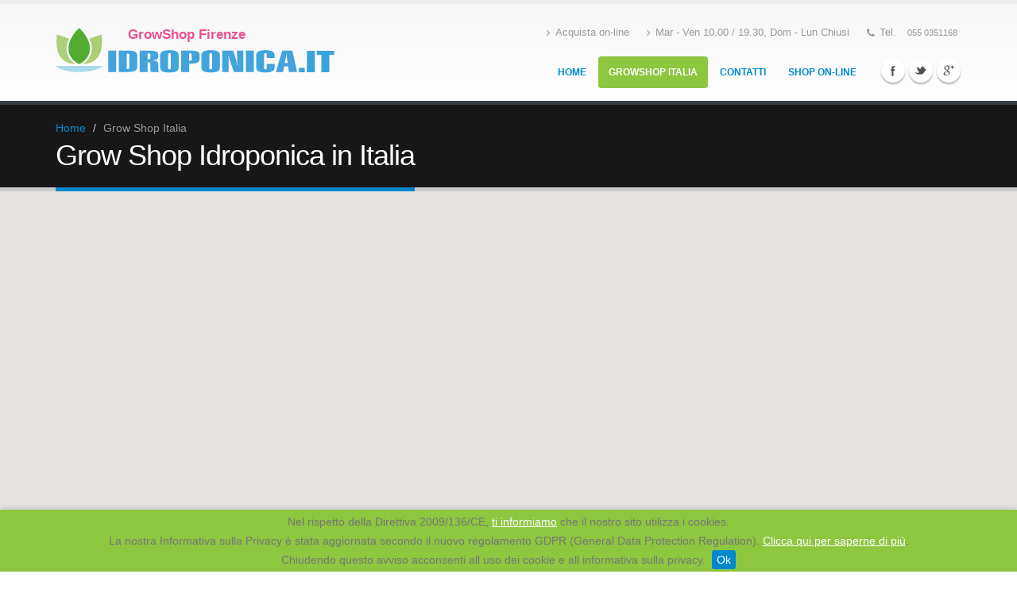

--- FILE ---
content_type: text/html; charset=utf-8
request_url: https://www.growshop-firenze.it/growshop-italia
body_size: 12054
content:

<!DOCTYPE html>
<!--[if IE 8]>			<html class="ie ie8"> <![endif]-->
<!--[if IE 9]>			<html class="ie ie9"> <![endif]-->
<!--[if gt IE 9]><!-->	<html> <!--<![endif]-->
<head>
<!-- Basic -->
		<meta charset="utf-8" /><title>Grow shop Firenze idroponica | grow shop a Firenze per la coltivazione indoor</title>
<meta name="keywords" content="grow shop Firenze, growshop Firenze, idroponica Firenze, growshop semi, semi idroponica, coltivazione indoor Firenze, grow box Firenze" />
<meta name="description" content="Grow Shop a Firenze di Idroponica, il Mega GrowShop 200 mq a Firenze con oltre 4000 prodotti sempre disponibili per coltivazione indoor outdoor e idroponica. Consulenti con 15 anni di esperienza">
<meta name="author" content="Player Group" />

		<!-- Mobile Metas -->
		<meta name="viewport" content="width=device-width, initial-scale=1.0" />

		<!-- Web Fonts  -->
		<link href="http://fonts.googleapis.com/css?family=Open+Sans:300,400,600,700,800%7CShadows+Into+Light" rel="stylesheet" type="text/css" /><link rel="stylesheet" type="text/css" href="cookiebar/jquery.cookiebar.css" />
		<!-- Libs CSS -->
		<link rel="stylesheet" href="vendor/bootstrap/css/bootstrap.css" /><link rel="stylesheet" href="vendor/font-awesome/css/font-awesome.css" /><link rel="stylesheet" href="vendor/owl-carousel/owl.carousel.css" media="screen" /><link rel="stylesheet" href="vendor/owl-carousel/owl.theme.css" media="screen" /><link rel="stylesheet" href="vendor/magnific-popup/magnific-popup.css" media="screen" /><link rel="stylesheet" href="vendor/isotope/jquery.isotope.css" media="screen" /><link rel="stylesheet" href="vendor/mediaelement/mediaelementplayer.css" media="screen" />

		<!-- Theme CSS -->
		<link rel="stylesheet" href="css/theme.css" /><link rel="stylesheet" href="css/theme-elements.css" /><link rel="stylesheet" href="css/theme-blog.css" /><link rel="stylesheet" href="css/theme-shop.css" /><link rel="stylesheet" href="css/theme-animate.css" />

		<!-- Current Page CSS -->
		<link rel="stylesheet" href="vendor/rs-plugin/css/settings.css" media="screen" /><link rel="stylesheet" href="vendor/circle-flip-slideshow/css/component.css" media="screen" />

		<!-- Responsive CSS -->
		<link rel="stylesheet" href="css/theme-responsive.css" />

		<!-- Skin CSS -->
		<link rel="stylesheet" href="css/skins/default.css" />

		<!-- Custom CSS -->
		<link rel="stylesheet" href="css/custom.css" />

		<!-- Head Libs -->
		<script src="vendor/modernizr.js"></script>

		<!--[if IE]>
			<link rel="stylesheet" href="css/ie.css" />
		<![endif]-->

		<!--[if lte IE 8]>
			<script src="vendor/respond.js"></script>
		<![endif]-->
    <script type="text/javascript">
        
        function mypopup() {
            mywindow = window.open("Appuntamento.aspx", "mywindow", "location=0,status=0,scrollbars=0,  width=600,height=600");

        }
	</script>
        <script>
            (function (i, s, o, g, r, a, m) {
                i['GoogleAnalyticsObject'] = r; i[r] = i[r] || function () {
                    (i[r].q = i[r].q || []).push(arguments)
                }, i[r].l = 1 * new Date(); a = s.createElement(o),
                m = s.getElementsByTagName(o)[0]; a.async = 1; a.src = g; m.parentNode.insertBefore(a, m)
            })(window, document, 'script', '//www.google-analytics.com/analytics.js', 'ga');
            ga('create', 'UA-689576-21', 'auto');
            ga('require', 'displayfeatures');
            ga('send', 'pageview');

</script>

    
    <style type="text/css">
        .boxed {
            width:100%;
            min-height:438px;
            background-color:#fff;
        border: 1px solid #ededed;
    /*padding: 10px;*/
    -webkit-border-radius: 2px;
    -moz-border-radius: 2px;
    border-radius: 2px;
 box-shadow: 0 2px 2px 0 rgba(0,0,0,.14), 0 3px 1px -2px rgba(0,0,0,.2), 0 1px 5px 0 rgba(0,0,0,.12);
    margin-bottom:25px;
        }
        .header {
        position:relative;
        }
            .header > img {
            width:100%;
            height:auto;
            }
        .loto {
            position:absolute;
            bottom:-30px;
        width:60px;
        height:60px;
        border-radius: 50%;
        background-color:#fff;
       box-shadow: 0 2px 2px 0 rgba(0,0,0,.14), 0 3px 1px -2px rgba(0,0,0,.2), 0 1px 5px 0 rgba(0,0,0,.12);
    left:calc(50% - 30px);
        }
        .loto img{
            margin:10px;
        }
        .content{
          padding:50px 10px 15px 10px;

        }
        .content h3 {
    margin: 0 0 15px;
    padding: 0;
    color: #e5006e;
}
.content h3, .marker_info h3 {
    font-size: 18px;
    text-transform: uppercase;
}
.content ul {
    list-style: none;
    padding: 0;
    margin: 0;
}
        .bottone {padding-top:15px;
        text-align:center;
        }
        .content ul li i {
    position: absolute;
    left: 0;
    top: 0;
}
        .content ul li strong {
    display: block;
    color: #999;
}
        .content ul li {
    margin-bottom: 10px;
    padding-left: 20px;
    position: relative;
}
        .content ul li span{display:block}
    </style>
<title>

</title></head>
<body>
    <form method="post" action="./growshop-italia" id="form1">
<div class="aspNetHidden">
<input type="hidden" name="ToolkitScriptManager1_HiddenField" id="ToolkitScriptManager1_HiddenField" value="" />
<input type="hidden" name="__EVENTTARGET" id="__EVENTTARGET" value="" />
<input type="hidden" name="__EVENTARGUMENT" id="__EVENTARGUMENT" value="" />
<input type="hidden" name="__VIEWSTATE" id="__VIEWSTATE" value="/[base64]" />
</div>

<script type="text/javascript">
//<![CDATA[
var theForm = document.forms['form1'];
if (!theForm) {
    theForm = document.form1;
}
function __doPostBack(eventTarget, eventArgument) {
    if (!theForm.onsubmit || (theForm.onsubmit() != false)) {
        theForm.__EVENTTARGET.value = eventTarget;
        theForm.__EVENTARGUMENT.value = eventArgument;
        theForm.submit();
    }
}
//]]>
</script>


<script src="/WebResource.axd?d=EvLsiQduNWOFz9ApG13eiNY9dVlw1hPzo5mehbqQZ9O85wu6ofAjyz_spY7naTKTtzqKZ-bc2VOdCLB3dTvsFuzIfhkSfrkEAvFgJ6MsOZw1&amp;t=638628279619783110" type="text/javascript"></script>


<script src="/ScriptResource.axd?d=7jmstpTfJWtPX7lZGoAE1oIF4HfdP95Ax9Ss7oefaW-62CjBiplr2Miu0iMB187chWWsg5OIGt2cv1oIkYUMTRQXpyvIMgeWz3IoqWGkYSS8jePv_s6HJGg9RBieW8HgXrme8m-2fDUiVzHGBaiOIw2&amp;t=705c9838" type="text/javascript"></script>
<script type="text/javascript">
//<![CDATA[
if (typeof(Sys) === 'undefined') throw new Error('ASP.NET Ajax client-side framework failed to load.');
//]]>
</script>

<script src="/ScriptResource.axd?d=W6K0UlKopYSoGCSL5IXCDJbY9v1tp0oFzACKJlyy-ZlHzCtoTYqyeZCxgwZLMppp4IiksdAGjkYFdtWDihjyiY7IuACLImgolkx5WDF6T8qVPu8CzwQi2xxc1wm_uO0hMbAIOXO9VPjsVhbmwjAWwQ2&amp;t=705c9838" type="text/javascript"></script>
<div class="aspNetHidden">

	<input type="hidden" name="__VIEWSTATEGENERATOR" id="__VIEWSTATEGENERATOR" value="503857DA" />
</div>
         <script type="text/javascript">
//<![CDATA[
Sys.WebForms.PageRequestManager._initialize('ctl00$ToolkitScriptManager1', 'form1', [], [], [], 90, 'ctl00');
//]]>
</script>

    	<div class="body">
			<header id="header">
			  <div class="container">
                  <div class="homeh1_it"><span>GrowShop Firenze</span></div>
				<h1 class="logo">
						<a href="https://www.growshop-firenze.it/">
							<img alt="Idroponica Grow shop Firenze" width="356" height="60" data-sticky-width="240" data-sticky-height="40" src="https://www.growshop-firenze.it/img/logo-idroponica-local.svg">
						</a>
					</h1>
					
					<nav>
						<ul class="nav nav-pills nav-top">
							<li>
								<a href="https://www.idroponica.it"><i class="icon icon-angle-right"></i>Acquista on-line</a>
							</li>
							<li>
								    <a href="https://www.growshop-firenze.it/contattaci"><i class="icon icon-angle-right"></i>Mar - Ven 10.00 / 19.30, Dom - Lun Chiusi</a>
							</li>
							<li class="phone">
								<span><i class="icon icon-phone"></i>Tel. <a href="tel:0550351168">055 0351168</a> </span>
							</li>
						</ul>
					</nav>
					
                  <a  href="#" class="btn btn-responsive-nav btn-inverse" data-toggle="collapse" data-target=".nav-main-collapse">
						<i class="icon icon-bars"></i>
					</a>

			  </div>
				<div class="navbar-collapse nav-main-collapse collapse">
					<div class="container">
						<ul class="social-icons">
							<li class="facebook"><a href="https://www.facebook.com/Idroponica.it" target="_blank" title="Facebook">Facebook</a></li>
							<li class="twitter"><a href="https://twitter.com/idroponicagrow/" target="_blank" title="Twitter">Twitter</a></li>
							<li class="googleplus"><a href="https://plus.google.com/u/0/+IdroponicaGrowShop/posts" target="_blank" title="Google+">Google+</a></li>
						</ul>
						<nav class="nav-main mega-menu">
							<ul class="nav nav-pills nav-main" id="mainMenu">
								<li >
										<a href="https://www.growshop-firenze.it/">Home</a>
								</li>
                                
							   <li  class="active"">
								<a href="https://www.growshop-firenze.it/growshop-italia">Growshop Italia</a>
							</li>
								<li >
									<a href="https://www.growshop-firenze.it/contattaci">Contatti</a>
								</li>

                                <li>
								<a href="https://www.idroponica.it">Shop on-line</a>
							</li>
														</ul>
                            </nav>
													</div>
				</div>
			</header>
        
    <div role="main" class="main">
       <section class="page-top">
					<div class="container">
						<div class="row">
							<div class="col-md-12">
								<ul class="breadcrumb">
									<li><a href="https://www.growshop-firenze.it/">Home</a></li>
									<li class="active">Grow Shop Italia</li>
								</ul>
							</div>
						</div>
						<div class="row">
							<div class="col-md-12">
								<h2>Grow Shop Idroponica in Italia</h2>
							</div>
						</div>
					</div>
				</section>

				<!-- Google Maps -->
				<div id="googlemaps" class="google-map"></div>

				<div class="container">

        <div class="row">
    
     <div class="col-md-4">
            	<div class="boxed animated zoomIn">
                    <div class="header">
                        <img src="http://www.idroponica.it/img/punti-vendita/roma.jpg" class="img-responsive" />
                        <div class="loto"><img src="http://www.idroponica.it/img/logo_menu_mobile.png" width="40" height="38" /></div>

                    </div>
                    <div class="content">
                	<h3>Grow Shop di Roma Salaria</h3>
                    <ul>
                    <li><strong><i class="icon icon-location-5"></i>Indirizzo</strong>Via Bolognola, 14/16 - 00138 - Roma</li>
                    <li><strong><i class="icon icon-phone"></i>Contatti</strong><a href="tel:0692958411">Tel. 06 92958411</a>
                     <a data-toggle="collapse" style="cursor:pointer" data-target="#55"><strong style="color:green"><i class="icon-down-dir-1" style="position:relative;"></i>Oggi aperto dalle 9.30 alle 19.30</strong></a>
    
    <div class="collapse" id="55">
             <table border="0" width="100%"><tr><td width="30%">Lun</td><td width="70%">9.30-19.30</td></tr><tr><td width="30%">Mar</td><td width="70%">9.30-19.30</td></tr><tr><td width="30%">Mer</td><td width="70%">9.30-19.30</td></tr><tr><td width="30%">Gio</td><td width="70%">9.30-19.30</td></tr><tr><td width="30%">Ven</td><td width="70%">9.30-19.30</td></tr><tr><td width="30%">Sab</td><td width="70%">9.30-19.30</td></tr><tr><td width="30%">Dom</td><td width="70%">Chiuso</td></tr></table>
      </div>
  
                    </li>
                     <li><strong><i class="icon icon-globe"></i>Sito web</strong><a href="http://www.growshop-roma.it" target="_blank">www.growshop-roma.it</a></li>
                    </ul>
                     <div class="bottone"><a href="https://www.google.it/maps/dir//Idroponica+Grow+Shop+Roma,+Via+Bolognola,+30,+00138+Roma/@41.9845671,12.5041788,17z/data=!4m16!1m7!3m6!1s0x132f665fe6ee02d9:0xf57e3d0c226e6bbc!2sIdroponica+Grow+Shop+Roma!3b1!8m2!3d41.9845631!4d12.5063675!4m7!1m0!1m5!1m1!1s0x132f665fe6ee02d9:0xf57e3d0c226e6bbc!2m2!1d12.5063675!2d41.9845631" target="_blank" class="btn btn-primary btn-lg">Calcola percorso</a></div>
                        </div>
                </div><!-- End Box -->
            </div><!-- End col-md-6 --> 
        
    
     <div class="col-md-4">
            	<div class="boxed animated zoomIn">
                    <div class="header">
                        <img src="http://www.idroponica.it/img/punti-vendita/milano.jpg" class="img-responsive" />
                        <div class="loto"><img src="http://www.idroponica.it/img/logo_menu_mobile.png" width="40" height="38" /></div>

                    </div>
                    <div class="content">
                	<h3>Grow Shop di Milano</h3>
                    <ul>
                    <li><strong><i class="icon icon-location-5"></i>Indirizzo</strong>Via Ercole Ricotti, 3 - 20158 - Milano</li>
                    <li><strong><i class="icon icon-phone"></i>Contatti</strong><a href="tel:0237904308">Tel. 02 37904308</a>
                     <a data-toggle="collapse" style="cursor:pointer" data-target="#57"><strong style="color:green"><i class="icon-down-dir-1" style="position:relative;"></i>Oggi aperto dalle 10.00 alle 19.30</strong></a>
    
    <div class="collapse" id="57">
             <table border="0" width="100%"><tr><td width="30%">Lun</td><td width="70%">10.00-19.30</td></tr><tr><td width="30%">Mar</td><td width="70%">10.00-19.30</td></tr><tr><td width="30%">Mer</td><td width="70%">10.00-19.30</td></tr><tr><td width="30%">Gio</td><td width="70%">10.00-19.30</td></tr><tr><td width="30%">Ven</td><td width="70%">10.00-19.30</td></tr><tr><td width="30%">Sab</td><td width="70%">10.00-19.30</td></tr><tr><td width="30%">Dom</td><td width="70%">Chiuso</td></tr></table>
      </div>
  
                    </li>
                     <li><strong><i class="icon icon-globe"></i>Sito web</strong><a href="http://www.growshop-milano.it" target="_blank">www.growshop-milano.it</a></li>
                    </ul>
                     <div class="bottone"><a href="https://www.google.it/maps/dir//Idroponica+Grow+Shop+Milano,+Via+Ercole+Ricotti,+Milano,+MI/@45.500617,9.1286877,13z/data=!3m1!4b1!4m8!4m7!1m0!1m5!1m1!1s0x4786c0e3acc3284f:0x4771bd7e1fa97c1!2m2!1d9.163707!2d45.5005622" target="_blank" class="btn btn-primary btn-lg">Calcola percorso</a></div>
                        </div>
                </div><!-- End Box -->
            </div><!-- End col-md-6 --> 
        
    
     <div class="col-md-4">
            	<div class="boxed animated zoomIn">
                    <div class="header">
                        <img src="http://www.idroponica.it/img/punti-vendita/bologna.jpg" class="img-responsive" />
                        <div class="loto"><img src="http://www.idroponica.it/img/logo_menu_mobile.png" width="40" height="38" /></div>

                    </div>
                    <div class="content">
                	<h3>Grow Shop di Bologna</h3>
                    <ul>
                    <li><strong><i class="icon icon-location-5"></i>Indirizzo</strong>Via Virginia Reiter, 19 - 40127 - Bologna</li>
                    <li><strong><i class="icon icon-phone"></i>Contatti</strong><a href="tel:0510540698">Tel. 051 0540698</a>
                     <a data-toggle="collapse" style="cursor:pointer" data-target="#58"><strong style="color:green"><i class="icon-down-dir-1" style="position:relative;"></i>Oggi aperto dalle 10.00 alle 13.00/14.30</strong></a>
    
    <div class="collapse" id="58">
             <table border="0" width="100%"><tr><td width="30%">Lun</td><td width="70%">Chiuso</td></tr><tr><td width="30%">Mar</td><td width="70%">10.00-13.00/14.30-19.30</td></tr><tr><td width="30%">Mer</td><td width="70%">10.00-13.00/14.30-19.30</td></tr><tr><td width="30%">Gio</td><td width="70%">10.00-13.00/14.30-19.30</td></tr><tr><td width="30%">Ven</td><td width="70%">10.00-13.00/14.30-19.30</td></tr><tr><td width="30%">Sab</td><td width="70%">10.00-13.00/14.30-19.30</td></tr><tr><td width="30%">Dom</td><td width="70%">Chiuso</td></tr></table>
      </div>
  
                    </li>
                     <li><strong><i class="icon icon-globe"></i>Sito web</strong><a href="http://www.growshop-bologna.it" target="_blank">www.growshop-bologna.it</a></li>
                    </ul>
                     <div class="bottone"><a href="https://www.google.it/maps/dir//Idroponica+Grow+Shop+Bologna,+Via+Virginia+Reiter,+19,+40127+Bologna/@44.5019972,11.2908036,12z/data=!3m1!4b1!4m8!4m7!1m0!1m5!1m1!1s0x477fd4af21f4810d:0x1d906fefe4ff8aa7!2m2!1d11.3608438!2d44.5020186" target="_blank" class="btn btn-primary btn-lg">Calcola percorso</a></div>
                        </div>
                </div><!-- End Box -->
            </div><!-- End col-md-6 --> 
        </div><div class="row">
    
     <div class="col-md-4">
            	<div class="boxed animated zoomIn">
                    <div class="header">
                        <img src="http://www.idroponica.it/img/punti-vendita/mestre.jpg" class="img-responsive" />
                        <div class="loto"><img src="http://www.idroponica.it/img/logo_menu_mobile.png" width="40" height="38" /></div>

                    </div>
                    <div class="content">
                	<h3>Grow Shop di Mestre</h3>
                    <ul>
                    <li><strong><i class="icon icon-location-5"></i>Indirizzo</strong>Via Don Federico Tosatto 19 - 30174 - Mestre</li>
                    <li><strong><i class="icon icon-phone"></i>Contatti</strong><a href="tel:0412031688">Tel. 0412031688</a>
                     <a data-toggle="collapse" style="cursor:pointer" data-target="#60"><strong style="color:green"><i class="icon-down-dir-1" style="position:relative;"></i>Oggi aperto dalle 10.00 alle 13.00 / 14.30</strong></a>
    
    <div class="collapse" id="60">
             <table border="0" width="100%"><tr><td width="30%">Lun</td><td width="70%">Chiuso</td></tr><tr><td width="30%">Mar</td><td width="70%">10.00-13.00 / 14.30-19.30</td></tr><tr><td width="30%">Mer</td><td width="70%">10.00-13.00 / 14.30-19.30</td></tr><tr><td width="30%">Gio</td><td width="70%">10.00-13.00 / 14.30-19.30</td></tr><tr><td width="30%">Ven</td><td width="70%">10.00-13.00 / 14.30-19.30</td></tr><tr><td width="30%">Sab</td><td width="70%">10.00-13.00 / 14.30-19.30</td></tr><tr><td width="30%">Dom</td><td width="70%">Chiuso</td></tr></table>
      </div>
  
                    </li>
                     <li><strong><i class="icon icon-globe"></i>Sito web</strong><a href="http://www.growshop-mestre.it" target="_blank">www.growshop-mestre.it</a></li>
                    </ul>
                     <div class="bottone"><a href="https://www.google.it/maps/dir//Idroponica+Grow+Shop+Mestre,+Venezia,+VE/@45.5106314,12.196216,13z/data=!3m1!4b1!4m8!4m7!1m0!1m5!1m1!1s0x477eb4544ed552a7:0x5ada40e6527dfc68!2m2!1d12.2312353!2d45.5105766" target="_blank" class="btn btn-primary btn-lg">Calcola percorso</a></div>
                        </div>
                </div><!-- End Box -->
            </div><!-- End col-md-6 --> 
        
    
     <div class="col-md-4">
            	<div class="boxed animated zoomIn">
                    <div class="header">
                        <img src="http://www.idroponica.it/img/punti-vendita/firenze.jpg" class="img-responsive" />
                        <div class="loto"><img src="http://www.idroponica.it/img/logo_menu_mobile.png" width="40" height="38" /></div>

                    </div>
                    <div class="content">
                	<h3>Grow Shop di Firenze</h3>
                    <ul>
                    <li><strong><i class="icon icon-location-5"></i>Indirizzo</strong>Via Bronzino 34/d - 50142 - Firenze</li>
                    <li><strong><i class="icon icon-phone"></i>Contatti</strong><a href="tel:0550351168">Tel. 0550 351168</a>
                     <a data-toggle="collapse" style="cursor:pointer" data-target="#62"><strong style="color:green"><i class="icon-down-dir-1" style="position:relative;"></i>Oggi aperto dalle 10.00 alle 19.30</strong></a>
    
    <div class="collapse" id="62">
             <table border="0" width="100%"><tr><td width="30%">Lun</td><td width="70%">Chiuso</td></tr><tr><td width="30%">Mar</td><td width="70%">10.00-19.30</td></tr><tr><td width="30%">Mer</td><td width="70%">10.00-19.30</td></tr><tr><td width="30%">Gio</td><td width="70%">10.00-19.30</td></tr><tr><td width="30%">Ven</td><td width="70%">10.00-19.30</td></tr><tr><td width="30%">Sab</td><td width="70%">10.00-19.30</td></tr><tr><td width="30%">Dom</td><td width="70%">Chiuso</td></tr></table>
      </div>
  
                    </li>
                     <li><strong><i class="icon icon-globe"></i>Sito web</strong><a href="http://www.growshop-firenze.it" target="_blank">www.growshop-firenze.it</a></li>
                    </ul>
                     <div class="bottone"><a href="https://www.google.it/maps/dir//Idroponica+Grow+Shop+Firenze,+Via+Bronzino,+Firenze,+FI/@43.7735997,11.1959023,13z/data=!3m1!4b1!4m8!4m7!1m0!1m5!1m1!1s0x132a56b594db959d:0x5186bf7479a88b3c!2m2!1d11.2309217!2d43.7735431" target="_blank" class="btn btn-primary btn-lg">Calcola percorso</a></div>
                        </div>
                </div><!-- End Box -->
            </div><!-- End col-md-6 --> 
        
    
        </div>
    
   
				</div>

			</div>

			<section class="call-to-action featured footer">
				<div class="container">
					<div class="row">
					</div>
				</div>
			</section>

    <footer id="footer">
				<div class="container">
					<div class="row">
						
						
						
						<div class="col-md-8">
							<div class="contact-details">
								<h4>Contact Us</h4>
								<ul class="contact">
									<li><p><i class="icon icon-map-marker"></i> <strong>Indirizzo:</strong> Via Bronzino 34/d, Firenze</p></li>
									<li>
									  <p><i class="icon icon-phone"></i> <strong>Telefono:</strong> <a href="tel:0550351168">055 0351168</a></p></li>
									<li><p><i class="icon icon-envelope"></i> <strong>Email:</strong> <a href="mailto:firenze@idroponica.it">firenze@idroponica.it</a></p></li>
								</ul>
							</div>
						</div>
						<div class="col-md-4">
							<h4>Follow Us</h4>
							<div class="social-icons">
								<ul class="social-icons">
									<li class="facebook"><a href="https://www.facebook.com/Idroponica.it" target="_blank" data-placement="bottom" rel="tooltip" title="Facebook">Facebook</a></li>
									<li class="twitter"><a href="https://twitter.com/idroponicagrow/" target="_blank" data-placement="bottom" rel="tooltip" title="Twitter">Twitter</a></li>
									<li class="googleplus"><a href="https://plus.google.com/u/0/+IdroponicaGrowShop/posts" target="_blank" data-placement="bottom" rel="tooltip" title="Google">Google+</a></li>
								</ul>
							</div>
						</div>
					</div>
				</div>
				<div class="footer-copyright">
					<div class="container">
						<div class="row">
							
							<div class="col-md-7">
								<p>© Grow Shop Firenze, Via Bronzino 34/d, Firenze. Tel 055 0351168. Tutti i loghi e marchi in questo sito sono di proprietà dei rispettivi proprietari. Tutti i diritti riservati.</p>
							</div>
							<div class="col-md-4">
								<nav id="sub-menu">
									<ul>
										
									</ul>
								</nav>
							</div>
						</div>
					</div>
				</div>
			</footer>
		</div>
        <script type="text/javascript">
/* <![CDATA[ */
var google_conversion_id = 828031993;
var google_custom_params = window.google_tag_params;
var google_remarketing_only = true;
/* ]]> */
</script>
<script type="text/javascript" src="//www.googleadservices.com/pagead/conversion.js">
</script>
<noscript>
<div style="display:inline;">
<img height="1" width="1" style="border-style:none;" alt="" src="//googleads.g.doubleclick.net/pagead/viewthroughconversion/828031993/?guid=ON&amp;script=0"/>
</div>
</noscript>

          
    <!-- Libs -->
		<script src="vendor/jquery.js"></script>
		<script src="vendor/jquery.appear.js"></script>
		<script src="vendor/jquery.easing.js"></script>
		<script src="vendor/jquery.cookie.js"></script>
		<script src="vendor/bootstrap/js/bootstrap.js"></script>
		<script src="vendor/jquery.validate.js"></script>
		<script src="vendor/jquery.stellar.js"></script>
		<script src="vendor/jquery.knob.js"></script>
		<script src="vendor/jquery.gmap.js"></script>
		<script src="vendor/twitterjs/twitter.js"></script>
		<script src="vendor/isotope/jquery.isotope.js"></script>
		<script src="vendor/owl-carousel/owl.carousel.js"></script>
		<script src="vendor/jflickrfeed/jflickrfeed.js"></script>
		<script src="vendor/magnific-popup/magnific-popup.js"></script>
		<script src="vendor/mediaelement/mediaelement-and-player.js"></script>
		
		<!-- Theme Initializer -->
		<script src="js/theme.plugins.js"></script>
		<script src="js/theme.js"></script>

		<!-- Current Page JS -->
		<script src="js/views/view.contact.js"></script>
		
		<!-- Custom JS -->
		<script src="js/custom.js"></script>

	<script src="//maps.googleapis.com/maps/api/js?key=AIzaSyCbRtMVYuogAeYk4KdNmTY7nDkP-1aqEqY" type="text/javascript"></script>
		<script>

		    /*
			Map Settings

				Find the Latitude and Longitude of your address:
					- http://universimmedia.pagesperso-orange.fr/geo/loc.htm
					- http://www.findlatitudeandlongitude.com/find-address-from-latitude-and-longitude/

			*/

		   
		    // Map Markers
		    var mapMarkers = [{ address: 'Via Bolognola, 14/16, Roma, 00138', location_latitude: 41.984711, location_longitude: 12.506273, html: '<strong>Grow Shop di Roma Salaria</strong><br>Via Bolognola, 14/16, Roma, 00138', icon: {image: 'img/pin-idroponica.png', iconsize: [30, 29], iconanchor: [20, 20]}, popup: false}, { address: 'Via Ercole Ricotti, 3, Milano, 20158', location_latitude: 45.500539, location_longitude: 9.163831, html: '<strong>Grow Shop di Milano</strong><br>Via Ercole Ricotti, 3, Milano, 20158', icon: {image: 'img/pin-idroponica.png', iconsize: [30, 29], iconanchor: [20, 20]}, popup: false}, { address: 'Via Virginia Reiter, 19, Bologna, 40127', location_latitude: 44.5020224, location_longitude: 11.3586551, html: '<strong>Grow Shop di Bologna</strong><br>Via Virginia Reiter, 19, Bologna, 40127', icon: {image: 'img/pin-idroponica.png', iconsize: [30, 29], iconanchor: [20, 20]}, popup: false}, { address: 'Via Don Federico Tosatto 19, Mestre, 30174', location_latitude: 45.5105724, location_longitude: 12.229064, html: '<strong>Grow Shop di Mestre</strong><br>Via Don Federico Tosatto 19, Mestre, 30174', icon: {image: 'img/pin-idroponica.png', iconsize: [30, 29], iconanchor: [20, 20]}, popup: false}, { address: 'Via Bronzino 34/d, Firenze, 50142', location_latitude: 43.7734222, location_longitude: 11.230546, html: '<strong>Grow Shop di Firenze</strong><br>Via Bronzino 34/d, Firenze, 50142', icon: {image: 'img/pin-idroponica.png', iconsize: [30, 29], iconanchor: [20, 20]}, popup: false}];

		
		    // Map Initial Location
		    var initLatitude = 43.769560;
		    var initLongitude = 11.255814;
		       // Map Extended Settings
		    var mapSettings = {
		        controls: {
		            panControl: true,
		            zoomControl: true,
		            mapTypeControl: true,
		            scaleControl: true,
		            streetViewControl: true,
		            overviewMapControl: true
		        },
		        scrollwheel: false,
		        markers: mapMarkers,
		         zoom: 5
		    };

		    var map = $("#googlemaps").gMap(mapSettings);

		    // Map Center At
		    var mapCenterAt = function (options, e) {
		        e.preventDefault();
		        $("#googlemaps").gMap("centerAt", options);
		    }
		  
		</script>    
           <script type="text/javascript" src="cookiebar/jquery.cookiebar.js"></script>
		<script type="text/javascript">
		    $(document).ready(function () {
		        $.cookieBar();
		    });
		</script>

    

<script type="text/javascript">
//<![CDATA[
(function() {var fn = function() {$get("ToolkitScriptManager1_HiddenField").value = '';Sys.Application.remove_init(fn);};Sys.Application.add_init(fn);})();//]]>
</script>
</form>


</body>
</html>


--- FILE ---
content_type: text/css
request_url: https://www.growshop-firenze.it/cookiebar/jquery.cookiebar.css
body_size: 331
content:
#cookie-bar {background:#8dc63f; height:auto; min-height:24px; line-height:24px; color:#ffffff; text-align:center; padding:3px 0;
        -webkit-box-shadow: 0px -3px 5px 0px rgba(201,201,201,1);
-moz-box-shadow: 0px -3px 5px 0px rgba(201,201,201,1);
box-shadow: 0px -3px 5px 0px rgba(201,201,201,1);
}
#cookie-bar.fixed {position:fixed; z-index:10000;top:0; left:0; width:100%;}
#cookie-bar.fixed.bottom {bottom:0; top:auto;}
#cookie-bar p {margin:0; padding:0;}
#cookie-bar a {color:#ffffff; display:inline-block; border-radius:3px; text-decoration:none; padding:0 6px; margin-left:8px;}
#cookie-bar a.policy {color:#ffffff; text-decoration:underline; padding:0; margin-left:0;}
#cookie-bar .cb-enable {background:#0088cc;}
#cookie-bar .cb-enable:hover {background:#066da1;}
#cookie-bar .cb-disable {background:#990000;}
#cookie-bar .cb-disable:hover {background:#bb0000;}
#cookie-bar .cb-policy {background:#666666;}
#cookie-bar .cb-policy:hover {background:#000000;}

--- FILE ---
content_type: text/css
request_url: https://www.growshop-firenze.it/css/custom.css
body_size: 457
content:
/* Add here all your CSS customizations */
h4 {
	line-height:21px;
}

.homeh1_it{
	text-align:center;
	position:absolute;
	top:20px;
	left:10px;
	padding-left:40px;
	width:300px;
	font-size:17px;
	font-weight:bold;
	color:#ea5092
}
#header nav ul.nav-top {
	margin: 10px 0 -10px;
	min-height: 62px;
	float:right;
	margin-right:-15px;
}
@media (max-width: 991px) {
.homeh1_it{
	top:22px;
	left:-35px;
	padding-left:0;
	font-size:12px;
}	
#header nav ul.nav-top {
	margin-top:-10px;
}
.btn-responsive-nav {
		top: 40px;
	}
}
@media (max-width: 767px) {
	#header nav ul.nav-top {
		display:none;
}

.btn-responsive-nav {
		top: 15px;
	}
#header  {
	height: auto;
	min-height:80px;
}
#header > .container {
	height: auto;
}
.homeh1_it{
	top:7px;
	left:-45px;
	padding-left:0;
	font-size:11px;
}
}
@media (max-width: 600px) {
	#header nav {
		text-align:center;
}
	
	#header nav ul.nav-top {
		display:none;
}
#header {
	padding:5px 0 0 0;
}
.btn-responsive-nav {
		top: 15px;
	}
#header  {
	height: auto;
	min-height:80px;
}
#header > .container {
	height: auto;
}
.homeh1_it{
	top:7px;
	left:-45px;
	padding-left:0;
	font-size:11px;
}

}
@media (max-width: 479px) {
	#header {
	padding:5px 0 0 0;
}
.btn-responsive-nav {
		top: 15px;
	}
#header  {
	height: auto;
	min-height:80px;
}
#header > .container {
	height: auto;
}

#header nav ul.nav-top {
		display:none;
}
#header h1.logo img {
		max-width: 220px;height:auto;
}
.homeh1_it{
	top:7px;
	left:-55px;
	padding-left:0;
	font-size:10px;
}

#footer .footer-copyright {
	margin-top: 0;
	padding: 30px 0 10px;
}
#footer {
	padding: 40px 0 0;
}

}

--- FILE ---
content_type: image/svg+xml
request_url: https://www.growshop-firenze.it/img/logo-idroponica-local.svg
body_size: 3383
content:
<svg data-name="Livello 1" xmlns="http://www.w3.org/2000/svg" viewBox="0 0 400 64">
  <path d="M47.9 16.11a32.89 32.89 0 013.36 13.66c0 11.85-7.54 18.79-12.7 22.19h.32c10.57-.75 17.74-4.53 21.91-11.54l1-1.61C64.23 34 65.48 27.62 65.48 20a85.32 85.32 0 00-.66-9.89c-3.56 1.12-12.35 3.89-16.92 6z" fill="#accd72"/>
  <path d="M15.38 29.77a33 33 0 013.36-13.66c-4.56-2.14-13.35-4.88-16.91-6A83.26 83.26 0 001.16 20c0 7.58 1.25 14 3.72 18.74l.45.75.5.84C10 47.42 17.2 51.2 27.74 52h.34c-5.16-3.44-12.7-10.38-12.7-22.23z" style="isolation:isolate" fill="#aecf7a"/>
  <path d="M33.32.72C30 3.86 18.15 15.87 18.15 29.77c0 14.57 12.64 21 15.17 22.17 2.53-1.14 15.18-7.6 15.18-22.17 0-13.9-11.82-25.91-15.18-29.05z" style="isolation:isolate" fill="#51ad32"/>
  <path d="M33.37 63.28c16.26 0 29.86-4.68 33.5-8.75h-67c3.66 4.07 17.25 8.75 33.5 8.75z" fill="#aadaea"/>
  <g>
    <path d="M85.68 63.12V32.89H74.42v30.23zm17.89-25.78a1.42 1.42 0 01.76 1.41v18.42a1.34 1.34 0 01-.74 1.29 5.71 5.71 0 01-2.5.39h-.62V37a8.8 8.8 0 013.1.35zm-1.91 25.78c5 0 8.57-.58 10.71-1.7a6 6 0 003.21-5.77V40.34c0-2.73-1-4.66-3-5.77s-5.38-1.68-10.17-1.68H89.27v30.23zm31.58-18.51a5.48 5.48 0 01-2.44.39h-.61v-8.28a8.39 8.39 0 013 .35 1.37 1.37 0 01.75 1.37v4.83a1.4 1.4 0 01-.7 1.34zm-3.05 18.51v-14h.15a4.58 4.58 0 012.69.64 2.18 2.18 0 01.91 1.92v7.66a7 7 0 00.28 2 6.41 6.41 0 00.82 1.73h11.13a7.29 7.29 0 01-.77-1.76 6.59 6.59 0 01-.26-1.84v-7.62a4 4 0 00-1.93-3.8q-1.94-1.12-6.75-1.29v-.16a13.79 13.79 0 006.5-1.4 4 4 0 002.18-3.65v-3.19c0-1.91-1-3.29-3.1-4.16s-5.39-1.31-10-1.31h-13.11v30.23zM147.81 56q0 4.23 3 6c2 1.19 5.41 1.79 10.12 1.79s8.1-.6 10.12-1.79 3-3.2 3-6V40c0-2.84-1-4.84-3.06-6s-5.4-1.77-10.1-1.77-8.05.6-10.09 1.79-3.06 3.19-3.06 6V56zm11.69-19.11a2.41 2.41 0 011.45-.35 2.64 2.64 0 011.53.34 1.3 1.3 0 01.44 1.11v19.74a1.36 1.36 0 01-.44 1.12 2.48 2.48 0 01-1.53.35 2.42 2.42 0 01-1.45-.34 1.35 1.35 0 01-.44-1.13V38a1.34 1.34 0 01.44-1.1zm32.35 9.85a5.54 5.54 0 01-2.42.36h-.69V36.72h.47a6.46 6.46 0 012.61.35 1.4 1.4 0 01.68 1.37v7a1.38 1.38 0 01-.65 1.31zm-3.11 16.38V51.33h1.34c4.92 0 8.42-.51 10.5-1.5a5.18 5.18 0 003.12-5v-6.47c0-1.88-1.06-3.27-3.16-4.15s-5.41-1.32-9.92-1.32h-13.13v30.23zm17.4-7.12c0 2.82 1 4.83 3 6s5.4 1.79 10.12 1.79 8.08-.6 10.11-1.79 3-3.2 3-6V40c0-2.84-1-4.84-3.06-6s-5.4-1.77-10.09-1.77-8.06.6-10.1 1.79-3.06 3.19-3.06 6V56zm11.7-19.08a2.34 2.34 0 011.44-.35 2.64 2.64 0 011.53.34 1.27 1.27 0 01.44 1.11v19.71a1.33 1.33 0 01-.44 1.12 2.48 2.48 0 01-1.53.35 2.35 2.35 0 01-1.44-.34 1.33 1.33 0 01-.45-1.13V38a1.32 1.32 0 01.45-1.1zm26.9 26.23v-18c0-.59-.05-1.36-.14-2.31s-.2-2-.36-3.29h.31c.36 1.53.71 3 1 4.25s.63 2.27.87 2.92l5.77 16.41h13.21V32.89h-8.83l.07 12.52c0 .7.05 1.84.14 3.43s.22 3.46.4 5.59h-.46c-.18-1.83-.39-3.46-.65-4.87a33 33 0 00-.9-3.86l-4-12.81h-15.4v30.23zm35.46 0V32.89H269v30.23zm3.38-7.15c0 2.85 1 4.85 3 6s5.37 1.76 10.05 1.76 8.07-.6 10.1-1.78 3-3.18 3-6v-4.35h-11.2v6.1a1.38 1.38 0 01-.43 1.12 2.47 2.47 0 01-1.51.35 2.33 2.33 0 01-1.43-.34 1.36 1.36 0 01-.43-1.13V38a1.32 1.32 0 01.42-1.11 2.37 2.37 0 011.44-.34 2.63 2.63 0 011.51.34 1.32 1.32 0 01.43 1.11v5.37h11.2V40c0-2.83-1-4.83-3-6s-5.41-1.77-10.09-1.77-8 .59-10 1.77-3 3.2-3 6v16zm38.11 7.12l1.46-8h5.58l1.11 8h11.64l-6.64-30.23h-14.4l-9 30.23zm4.13-21.76c.05-.22.11-.67.19-1.36s.17-1.62.27-2.78h.43v1.37c.05 1.36.12 2.29.19 2.81l1.26 9.23H324l1.8-9.27z" fill="#43a3db"/>
    <path d="M352.17 57.16v6.19H344v-6.19zM366.68 33v30.35H355.4V33zM393.91 33v6.07h-6.7v24.28h-11.27V39.07h-6.67V33z" fill="#39a3dc"/>
  </g>
</svg>


--- FILE ---
content_type: application/javascript
request_url: https://www.growshop-firenze.it/js/views/view.contact.js
body_size: 1326
content:
/*
Name: 			View - Contact
Written by: 	Okler Themes - (http://www.okler.net)
Version: 		3.1.1
*/

(function() {

	"use strict";

	var Contact = {

		initialized: false,

		initialize: function() {

			if (this.initialized) return;
			this.initialized = true;

			this.build();
			this.events();

		},

		build: function() {

			// Containers
			var map = $("#googlemaps"),
				contactForm = $("#contactForm");

			// Validations Form Type
			if(contactForm.get(0)) {

				if(contactForm.data("type") == "advanced") {
					this.advancedValidations();
				} else {
					this.basicValidations();
				}

			}

		},

		events: function() {



		},

		advancedValidations: function() {

			var submitButton = $("#contactFormSubmit"),
				contactForm = $("#contactForm");

			submitButton.on("click", function() {
				if(contactForm.valid()) {
					submitButton.button("loading");
				}
			});

			contactForm.validate({
				onkeyup: false,
				onclick: false,
				onfocusout: false,
				rules: {
					name: {
						required: true
					},
					email: {
						required: true,
						email: true
					},
					subject: {
						required: true
					},
					message: {
						required: true
					},
					captcha: {
						required: true,
						captcha: true
					},
					'checkboxes[]': {
						required: true
					}
				},
				highlight: function (element) {
					$(element)
						.parent()
						.removeClass("has-success")
						.addClass("has-error");
				},
				success: function (element) {
					$(element)
						.parent()
						.removeClass("has-error")
						.addClass("has-success")
						.find("label.error")
						.remove();
				}
			});

			$.validator.addMethod("captcha", function () {
				var captchaValid = false;
				var phpquery = $.ajax({
					url: "php/contact-form-verify-captcha.php",
					type: "POST",
					async: false,
					dataType: "json",
					data: {
						captcha: $.trim($("#contactForm #captcha").val())
					},
					success: function (data) {
						if (data.response == "success") {
							captchaValid = true;
						} else {

						}
					}
				});
				if (captchaValid) {
					return true;
				}
			}, "");

		},

		basicValidations: function() {

			var contactform = $("#contactForm"),
				url = contactform.attr("action");

			contactform.validate({
				submitHandler: function(form) {

					// Loading State
					var submitButton = $(this.submitButton);
					submitButton.button("loading");

					// Ajax Submit
					$.ajax({
						type: "POST",
						url: url,
						data: {
							"name": $("#contactForm #name").val(),
							"email": $("#contactForm #email").val(),
							"subject": $("#contactForm #subject").val(),
							"message": $("#contactForm #message").val()
						},
						dataType: "json",
						success: function (data) {
							if (data.response == "success") {

								$("#contactSuccess").removeClass("hidden");
								$("#contactError").addClass("hidden");

								// Reset Form
								$("#contactForm .form-control")
									.val("")
									.blur()
									.parent()
									.removeClass("has-success")
									.removeClass("has-error")
									.find("label.error")
									.remove();

								if(($("#contactSuccess").position().top - 80) < $(window).scrollTop()){
									$("html, body").animate({
										 scrollTop: $("#contactSuccess").offset().top - 80
									}, 300);
								}

							} else {

								$("#contactError").removeClass("hidden");
								$("#contactSuccess").addClass("hidden");

								if(($("#contactError").position().top - 80) < $(window).scrollTop()){
									$("html, body").animate({
										 scrollTop: $("#contactError").offset().top - 80
									}, 300);
								}

							}
						},
						complete: function () {
							submitButton.button("reset");
						}
					});
				},
				rules: {
					name: {
						required: true
					},
					email: {
						required: true,
						email: true
					},
					subject: {
						required: true
					},
					message: {
						required: true
					}
				},
				highlight: function (element) {
					$(element)
						.parent()
						.removeClass("has-success")
						.addClass("has-error");
				},
				success: function (element) {
					$(element)
						.parent()
						.removeClass("has-error")
						.addClass("has-success")
						.find("label.error")
						.remove();
				}
			});

		}

	};

	Contact.initialize();

})();

--- FILE ---
content_type: text/plain
request_url: https://www.google-analytics.com/j/collect?v=1&_v=j102&a=1956324221&t=pageview&_s=1&dl=https%3A%2F%2Fwww.growshop-firenze.it%2Fgrowshop-italia&ul=en-us%40posix&dt=Grow%20shop%20Firenze%20idroponica%20%7C%20grow%20shop%20a%20Firenze%20per%20la%20coltivazione%20indoor&sr=1280x720&vp=1280x720&_u=IGBAgEABAAAAACAAI~&jid=251721297&gjid=530634421&cid=30362736.1768623182&tid=UA-689576-21&_gid=1245908661.1768623182&_slc=1&z=565157360
body_size: -452
content:
2,cG-F98D988BPQ